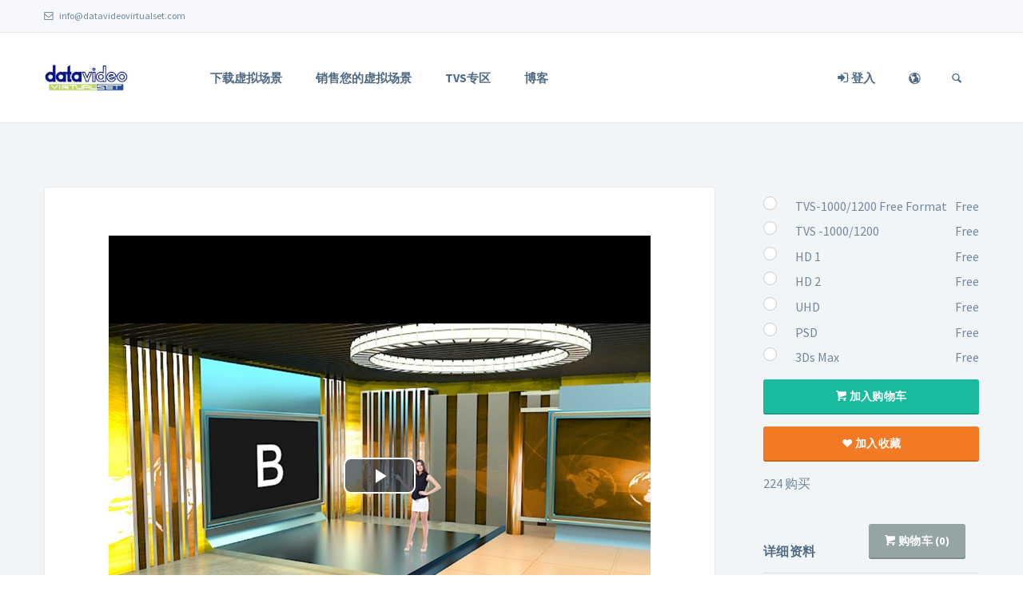

--- FILE ---
content_type: text/html; charset=utf-8
request_url: https://www.datavideovirtualset.com.cn/cn/free-virtual-set/868-warm-colors-virtual-talk-show-set-2
body_size: 10579
content:
<!DOCTYPE html>
<html lang="zh-CN">
<head>
    <meta charset="UTF-8">
    <meta name="viewport" content="width=device-width, initial-scale=1.0, maximum-scale=2.0">

    <title>橙色风格虚拟演播室背景素材 | Datavideo Virtual Set 虚拟背景素材网 | 免费4K，PSD，3DsMax和Maya虚拟背景</title>

    <link rel="shortcut icon" type="image/x-icon" href="/media/images/favicon.ico" />
    <meta name="generator" content="The Time Machine" />
    <meta name="p:domain_verify" content="37ab2a57ffa56674c55a9634e39326fe" />
    <meta property="qc:admins" content="241017365576412137646654746377777" />
    <meta name="p:domain_verify" content="682303d2c060badb32dce7b88064d72c"/>
    <meta name="description" content="" />
    <meta name="keyword" content="专业虚拟背景和绿幕背景。适用于Datavideo TVS，3DsMax，Maya，Adobe Photoshop，4K和UHD摳像机。" />
    <meta property="og:title" content="橙色风格虚拟演播室背景素材 | Datavideo Virtual Set 虚拟背景素材网 | 免费4K，PSD，3DsMax和Maya虚拟背景" />
    <meta property="og:description" content="" />
    <meta property="og:image" content="https://dvs.oss-cn-beijing.aliyuncs.com/product-image/868/2f4510aaaa495f9636ca04d19451ac49.jpg" />
    <meta property="og:image" content="https://dvs.oss-cn-beijing.aliyuncs.com/product-image/868/da54cae96977968a0ccfec0e075e45b2.jpg" />
    <meta property="og:image" content="https://dvs.oss-cn-beijing.aliyuncs.com/product-image/868/00f66bda0e9d44b91220c71a4e27270c.jpg" />
    <meta property="og:image" content="https://dvs.oss-cn-beijing.aliyuncs.com/product-image/868/9475aba34a795c9c4c32ca408e587a4c.jpg" />
    <meta property="og:image" content="https://dvs.oss-cn-beijing.aliyuncs.com/product-image/868/91253c627057c349d77a62c82fa7e6ce.jpg" />

    
    <link rel="stylesheet" href="/media/phoenix/css/bootstrap/awesome-checkbox.min.css?b205a8507625e3edfba24355d8975c5f" />
    <link rel="stylesheet" href="/media/css/sweetalert.css?b205a8507625e3edfba24355d8975c5f" />
    <link rel="stylesheet" href="https://fonts.googleapis.com/css?family=Lato:400,900,300,700?b205a8507625e3edfba24355d8975c5f" />
    <link rel="stylesheet" href="https://fonts.googleapis.com/css?family=Source+Sans+Pro:400,700,400italic,700italic?b205a8507625e3edfba24355d8975c5f" />
    <link rel="stylesheet" href="/media/css/bootstrap.min.css?b205a8507625e3edfba24355d8975c5f" />
    <link rel="stylesheet" href="/media/css/template.css?b205a8507625e3edfba24355d8975c5f" />
    <link rel="stylesheet" href="/media/css/green.css?b205a8507625e3edfba24355d8975c5f" />
    <link rel="stylesheet" href="/media/css/owl.carousel.css?b205a8507625e3edfba24355d8975c5f" />
    <link rel="stylesheet" href="/media/css/owl.transitions.css?b205a8507625e3edfba24355d8975c5f" />
    <link rel="stylesheet" href="/media/css/animate.min.css?b205a8507625e3edfba24355d8975c5f" />
    <link rel="stylesheet" href="/media/fonts/fontello.css?b205a8507625e3edfba24355d8975c5f" />
    <link rel="stylesheet" href="/media/css/video-js.css?b205a8507625e3edfba24355d8975c5f" />
    <link rel="stylesheet" href="/media/css/main.css?b205a8507625e3edfba24355d8975c5f" />
    <link rel="stylesheet" href="/media/css/custom.css?b205a8507625e3edfba24355d8975c5f" />
    <link rel="stylesheet" href="/media/css/home.css?b205a8507625e3edfba24355d8975c5f" />
    <link rel="stylesheet" href="/media/css/owl/owl.carousel.min.css?b205a8507625e3edfba24355d8975c5f" />
    <style>
/* Bootstrap Awesome Checkbox */
.checkbox input[type=checkbox]:checked + label:after {
  font-family: 'Glyphicons Halflings';
  content: "\e013";
}
.checkbox label:after {
  padding-left: 4px;
  padding-top: 2px;
  font-size: 9px;
}
.checkbox input {
  cursor: pointer;
}
.checkbox.single-checkbox {
  margin: 0;
  padding: 0;
  width: 21px;
}
.checkbox.single-checkbox label {
  padding: 0;
}
.checkbox.single-checkbox label::before,
.checkbox.single-checkbox label::after,
.checkbox.single-checkbox input[type=checkbox] {
  margin: 0;
}
.checkbox.single-checkbox label::after {
  padding-left: 2px;
  padding-top: 0;
}
.checkbox.single-checkbox input[type=checkbox] {
  width: 17px;
  height: 17px;
}
    </style>
    
    <script src="/media/phoenix/js/jquery/jquery.min.js?b205a8507625e3edfba24355d8975c5f"></script>
    <script src="/media/js/jquery.easing.1.3.min.js?b205a8507625e3edfba24355d8975c5f"></script>
    <script src="/media/js/bootstrap.min.js?b205a8507625e3edfba24355d8975c5f"></script>
    <script src="/media/js/bootstrap-hover-dropdown.min.js?b205a8507625e3edfba24355d8975c5f"></script>
    <script src="/media/js/owl.carousel.min.js?b205a8507625e3edfba24355d8975c5f"></script>
    <script src="/media/js/skrollr.min.js?b205a8507625e3edfba24355d8975c5f"></script>
    <script src="/media/js/scripts.js?b205a8507625e3edfba24355d8975c5f"></script>
    <script src="/media/js/waypoints.min.js?b205a8507625e3edfba24355d8975c5f"></script>
    <script src="/media/js/waypoints-sticky.min.js?b205a8507625e3edfba24355d8975c5f"></script>
    <script src="/media/js/jquery.isotope.min.js?b205a8507625e3edfba24355d8975c5f"></script>
    <script src="/media/js/jquery.easytabs.min.js?b205a8507625e3edfba24355d8975c5f"></script>
    <script src="/media/js/parallax.min.js?b205a8507625e3edfba24355d8975c5f"></script>
    <script src="/media/js/virtualset-slides.js?b205a8507625e3edfba24355d8975c5f"></script>
    <script src="/media/js/video.js?b205a8507625e3edfba24355d8975c5f"></script>
    <script src="/media/js/home.js?b205a8507625e3edfba24355d8975c5f"></script>
    <script src="/media/js/sweetalert.min.js?b205a8507625e3edfba24355d8975c5f"></script>
    <script src="/media/phoenix/js/phoenix/phoenix.min.js?b205a8507625e3edfba24355d8975c5f"></script>
    <script src="/media/phoenix/js/phoenix/theme/bootstrap.min.js?b205a8507625e3edfba24355d8975c5f"></script>
    <script src="/media/phoenix/js/string/punycode.min.js?b205a8507625e3edfba24355d8975c5f"></script>
    <script src="/media/phoenix/js/phoenix/validation.min.js?b205a8507625e3edfba24355d8975c5f"></script>
    <script src="/media/phoenix/js/core/underscore.string.min.js?b205a8507625e3edfba24355d8975c5f"></script>
    <script src="/media/phoenix/js/phoenix/translator.min.js?b205a8507625e3edfba24355d8975c5f"></script>
    <script src="/media/js/owl.carousel2.min.js?b205a8507625e3edfba24355d8975c5f"></script>
    <script src="/media/js/catalog.js?b205a8507625e3edfba24355d8975c5f"></script>
    <script src="/media/phoenix/js/bootstrap/bootstrap.min.js?b205a8507625e3edfba24355d8975c5f"></script>
    <script>
// Phoenix Core
jQuery(document).ready(function($)
{
	var core = $('#commentform').phoenix({"theme":"bootstrap","uri":{"current":"https:\/\/www.datavideovirtualset.com.cn\/cn\/free-virtual-set\/868-warm-colors-virtual-talk-show-set-2","full":"https:\/\/www.datavideovirtualset.com.cn\/cn\/free-virtual-set\/868-warm-colors-virtual-talk-show-set-2","base":{"full":"https:\/\/www.datavideovirtualset.com.cn\/","host":"https:\/\/www.datavideovirtualset.com.cn","path":"\/"},"route":"cn\/free-virtual-set\/868-warm-colors-virtual-talk-show-set-2","media":{"full":"https:\/\/www.datavideovirtualset.com.cn\/media\/","path":"\/media\/"},"base_route":"free-virtual-set\/868-warm-colors-virtual-talk-show-set-2"}});

	window.Phoenix = window.Phoenix || {};
	window.Phoenix = $.extend(window.Phoenix, core);
});;
// Phoenix Core
jQuery(document).ready(function($)
{
	var core = $('#admin-form').phoenix({"theme":"bootstrap","uri":{"current":"https:\/\/www.datavideovirtualset.com.cn\/cn\/free-virtual-set\/868-warm-colors-virtual-talk-show-set-2","full":"https:\/\/www.datavideovirtualset.com.cn\/cn\/free-virtual-set\/868-warm-colors-virtual-talk-show-set-2","base":{"full":"https:\/\/www.datavideovirtualset.com.cn\/","host":"https:\/\/www.datavideovirtualset.com.cn","path":"\/"},"route":"cn\/free-virtual-set\/868-warm-colors-virtual-talk-show-set-2","media":{"full":"https:\/\/www.datavideovirtualset.com.cn\/media\/","path":"\/media\/"},"base_route":"free-virtual-set\/868-warm-colors-virtual-talk-show-set-2"}});

	window.Phoenix = window.Phoenix || {};
	window.Phoenix = $.extend(window.Phoenix, core);
});;
(function(s) {
	var us = function(underscore)
	{
		underscore.string = underscore.string || s;
	};
	us(window._ || (window._ = {}));
	us(window.underscore || (window.underscore = {}));
})(s);;
Phoenix.Translator.addKey('phoenix.message.validation.required', 'Field: <strong>%s</strong> not allow empty.');
Phoenix.Translator.addKey('phoenix.message.validation.failure', 'Field: <strong>%s</strong> is invalid.');
// Chosen select
jQuery(document).ready(function($)
{
	$('#commentform').validation({"scroll":{"enabled":true,"offset":-100,"duration":1000}});
});;
Phoenix.Translator.addKey('catalog.wishlist.add.success', '已加入收藏');
Phoenix.Translator.addKey('catalog.wishlist.please.choice', '请先选择一种格式');
Phoenix.Translator.addKey('catalog.cart.add.success', '成功');
Phoenix.Translator.addKey('catalog.cart.please.choice', '请选择一种格式');
Phoenix.Translator.addKey('catalog.alert.error', '错误');
DvsCatalog.init({"uri":{"current":"https:\/\/www.datavideovirtualset.com.cn\/cn\/free-virtual-set\/868-warm-colors-virtual-talk-show-set-2","full":"https:\/\/www.datavideovirtualset.com.cn\/cn\/free-virtual-set\/868-warm-colors-virtual-talk-show-set-2","base":{"full":"https:\/\/www.datavideovirtualset.com.cn\/","host":"https:\/\/www.datavideovirtualset.com.cn","path":"\/"},"route":"cn\/free-virtual-set\/868-warm-colors-virtual-talk-show-set-2","media":{"full":"https:\/\/www.datavideovirtualset.com.cn\/media\/","path":"\/media\/"},"base_route":"free-virtual-set\/868-warm-colors-virtual-talk-show-set-2"}});;
// Modal task
jQuery(document).ready(function($)
{
	$('.hasTooltip').tooltip();
});
    </script>
        

    <script type="text/javascript" src="//s7.addthis.com/js/300/addthis_widget.js#pubid=ra-56516e0dfae44b16" async="async"></script>
    <!--[if lt IE 9]>
    <script src="/media/js/html5shiv.js"></script>
    <script src="/media/js/respond.min.js"></script>
    <![endif]-->

            <script>
          var hmt = hmt || [];
          (function () {
            var hm = document.createElement('script');
            hm.src = "https://hm.baidu.com/hm.js?aae3b7ccbf2fc856d3c6582807dc7b26";
            var s = document.getElementsByTagName('script')[0];
            s.parentNode.insertBefore(hm, s);
          })();
        </script>
    
<!-- Facebook Pixel Code -->
    <script>
      !function(f,b,e,v,n,t,s)
      {if(f.fbq)return;n=f.fbq=function(){n.callMethod?
        n.callMethod.apply(n,arguments):n.queue.push(arguments)};
        if(!f._fbq)f._fbq=n;n.push=n;n.loaded=!0;n.version='2.0';
        n.queue=[];t=b.createElement(e);t.async=!0;
        t.src=v;s=b.getElementsByTagName(e)[0];
        s.parentNode.insertBefore(t,s)}(window,document,'script',
        'https://connect.facebook.net/en_US/fbevents.js');
      fbq('init', '4462993393772227');
      fbq('track', 'PageView');
    </script>
    <noscript>
        <img height="1" width="1"
            src="https://www.facebook.com/tr?id=4462993393772227&ev=PageView
&noscript=1"/>
    </noscript>
    <!-- End Facebook Pixel Code -->

    <!-- Pinterest Tag -->
    <script>
      !function(e){if(!window.pintrk){window.pintrk = function () {
        window.pintrk.queue.push(Array.prototype.slice.call(arguments))};var
        n=window.pintrk;n.queue=[],n.version="3.0";var
        t=document.createElement("script");t.async=!0,t.src=e;var
        r=document.getElementsByTagName("script")[0];
        r.parentNode.insertBefore(t,r)}}("https://s.pinimg.com/ct/core.js");
      pintrk('load', '2614153474064', {em: '<user_email_address>'});
      pintrk('page');
    </script>
    <noscript>
        <img height="1" width="1" style="display:none;" alt=""
            src="https://ct.pinterest.com/v3/?event=init&tid=2614153474064&pd[em]=<hashed_email_address>&noscript=1" />
    </noscript>
    <script>
      pintrk('track', 'pagevisit', {
        property: 'Athleta'
      });
    </script>
    <!-- end Pinterest Tag -->
</head>
<body class="catalog-admin-body virtualset-catalog view-product layout-default ">

    <header>
        
        <div class="navbar not-print">

            <div class="navbar-header">

                <div class="container">

                    <ul class="info pull-left">
    <li><a href="mailto:info@datavideovirtualset.com"><i class="icon-mail-1 contact"></i> info@datavideovirtualset.com</a></li>
</ul><!-- /.info -->


<!-- ============================================================= LOGO MOBILE ============================================================= -->

<a class="navbar-brand" href="/cn/"><img src="/media/images/logo.png" class="logo" alt=""></a>

<!-- ============================================================= LOGO MOBILE : END ============================================================= -->

<a class="btn responsive-menu pull-right" data-toggle="collapse" data-target=".navbar-collapse"><i class='icon-menu-1'></i></a>

                </div><!-- /.container -->

            </div><!-- /.navbar-header -->

            <div class="yamm">
                <div class="navbar-collapse collapse">
                    <div class="container">

                        <!-- ============================================================= LOGO ============================================================= -->

                        <a class="navbar-brand" href="/cn/"><img src="/media/images/dvs-logo.jpg" class="logo" alt=""></a>

                        <!-- ============================================================= LOGO : END ============================================================= -->


                        <!-- ============================================================= MAIN NAVIGATION ============================================================= -->

                        <ul class="nav navbar-nav">

    <li>
        <a href="/cn/products" >
            下载虚拟场景        </a>
    </li>
    <li>
        <a href="/cn/page/freelancer" data-anchor-offset="0">销售您的虚拟场景</a>
    </li>
    <li>
        <a href="/cn/tvs-center">TVS专区</a>
    </li>
    <li>
        <a href="/cn/blog" class="scroll-to" data-anchor-offset="0">博客</a>
    </li>

        <li class="dropdown pull-right searchbox">
        <a href="#" class="dropdown-toggle js-search"><i class="icon-search"></i></a>

        <div class="dropdown-menu">
            <form id="search" action="/cn/products" class="navbar-form search" role="search">
                <input type="search" class="form-control" placeholder="Type to Search" name="q"
                    value="">
                <button type="submit" class="btn btn-default btn-submit icon-right-open"></button>
            </form>
        </div><!-- /.dropdown-menu -->
    </li>
    
        <li class="dropdown pull-right">
        <a href="#" class="dropdown-toggle js-activated" style="padding-right: 15px;">
            <i class="icon-globe"></i>
        </a>

        <ul class="dropdown-menu language-menu">

                        <li class="">
                <a href="/cn/language/change/en-GB?return=ZnJlZS12aXJ0dWFsLXNldC84Njgtd2FybS1jb2xvcnMtdmlydHVhbC10YWxrLXNob3ctc2V0LTI%3D">English</a>
            </li>
                        <li class="active">
                <a href="/cn/language/change/zh-CN?return=ZnJlZS12aXJ0dWFsLXNldC84Njgtd2FybS1jb2xvcnMtdmlydHVhbC10YWxrLXNob3ctc2V0LTI%3D">简体中文</a>
            </li>
            
                                </ul><!-- /.dropdown-menu -->
    </li><!-- /.dropdown -->
    
            <li class="pull-right">
            <a href="/cn/login">
                <i class="icon-login-1"></i>
                登入            </a>
        </li>
    
</ul><!-- /.nav -->

                        <!-- ============================================================= MAIN NAVIGATION : END ============================================================= -->

                    </div><!-- /.container -->
                </div><!-- /.navbar-collapse -->
            </div><!-- /.yamm -->
        </div><!-- /.navbar -->
    </header>

    <!-- ============================================================= HEADER : END ============================================================= -->


    <!-- ============================================================= MAIN ============================================================= -->

    
    <main>

        <!-- ============================================================= SECTION – PRODUCT ============================================================= -->

                <section id="main-body">
                            <div class="message-wrap container">
</div>

            
                <style>
        .form-control-feedback {
            right: 22px;
        }
    </style>
    <script>
        // Override validation style for comment
        Phoenix.Theme.showValidateResponse = function (validation, state, $input, help) {
          var $control = $input.parents('.form-group').first();

          Phoenix.Theme.removeValidateResponse($control);

          if (state != validation.STATE_NONE) {
            var icon, color;

            switch (state) {
              case validation.STATE_SUCCESS:
                color = 'success';
                icon = 'ok icon-ok';
                break;

              case validation.STATE_EMPTY:
                color = 'error';
                icon = 'remove icon-cancel-1';
                break;

              case validation.STATE_FAIL:
                color = 'warning';
                icon = 'warning-sign icon-attention';
                break;
            }

            $control.addClass('has-' + color + ' has-feedback');

            var feedback = $('<span class="glyphicon glyphicon-' + icon + ' form-control-feedback" aria-hidden="true"></span>');
            $control.prepend(feedback);

            if (help) {
              var helpElement = $('<small class="help-block">' + help + '</small>');

              var tagName = $input.prop('tagName').toLowerCase();

              if (tagName == 'div') {
                $input.append(helpElement);
              }
              else {
                $input.parent().append(helpElement);
              }
            }
          }
        };

        // Slider
        //輪播控制器
        jQuery(document).ready(function ($) {
          var sync1 = $('#sync1');
          var sync2 = $('#sync2');
          var slidePerPage = 3; //globaly define number of elements per page
          var syncedSecondary = true;

          sync1
            .owlCarousel({
              items: 1,
              slideSpeed: 2000,
              nav: false,
              autoplay: false,
              dots: false,
              loop: true,
              responsiveRefreshRate: 200,
              autoHeight: true
          })

          sync2
            .on("initialized.owl.carousel", function () {
              sync2.find(".owl-item").eq(0).addClass("current");
            })
            .owlCarousel({
              dots: false,
              nav: true,
              smartSpeed: 200,
              slideSpeed: 500,
              items: slidePerPage,
              slideBy: slidePerPage,
              responsiveRefreshRate: 200,
              autoHeight: true
            })
            .on("changed.owl.carousel", syncPosition2);

          function syncPosition(el) {
            var count = el.item.count - 1;
            var current = Math.round(el.item.index - el.item.count / 2 - 0.5);

            if (current < 0) {
              current = count;
            }
            if (current > count) {
              current = 0;
            }

            sync2
              .find(".owl-item")
              .removeClass("current")
              .eq(current)
              .addClass("current");
            var onscreen = sync2.find(".owl-item.active").length - 1;
            var start = sync2.find(".owl-item.active").first().index();
            var end = sync2.find(".owl-item.active").last().index();

            if (current > end) {
              sync2.data("owl.carousel").to(current, 100, true);
            }
            if (current < start) {
              sync2.data("owl.carousel").to(current - onscreen, 100, true);
            }
          }

          function syncPosition2(el) {
            if (syncedSecondary) {
              var number = el.item.index;
              sync1.data("owl.carousel").to(number, 100, true);
            }
          }

          sync2.on("click", ".owl-item", function (e) {
            e.preventDefault();
            var number = $(this).index();
            sync1.data("owl.carousel").to(number, 300, true);
          });

        });
    </script>

    <style>
        #sync1 .item .video-js {
          width: 100%;
        }
        #sync1 .item img {
          display: block;
          width: 100%;
          height: auto;
          padding-left: 70px;
        }
        #sync2 .item {
          padding: 10px 0px;
          margin: 5px;
          text-align: center;
          cursor: pointer;
        }

        #sync2 .item img {
          cursor: pointer;
        }

        .owl-theme .owl-nav [class*='owl-'] {
          transition: all .3s ease;
        }

        #sync2.owl-theme .owl-next, #sync2.owl-theme .owl-prev {
          width: 20px;
          height: 60px;
          margin-top: -40px;
          position: absolute;
          top: 50%;
          background-color: lightgrey;
          opacity: 1;
          font-size: 30px;
          color: white;
        }
        #sync2.owl-theme .owl-next {
          right: -10px;
        }

        #sync2 .video-js {
            max-height: 140px;
        }
        
        .at-svc-lineme {
          display: none!important;
        }
    </style>

    <!-- ============================================================= SECTION – BLOG POST ============================================================= -->

<section id="blog-post" class="light-bg">
    <div class="container inner-top-sm inner-bottom classic-blog">
        <div class="row">
            <div class="col-md-9 inner-right-sm">
                <div class="">
                    <div class="post format-gallery">
                        <div class="post-content">

                            <!-- /.owl-carousel 輪播位置-->
                            <div class="swiper-function">
<!-- .owl-carousel01 -->
<div id="sync1" class="slider owl-carousel owl-theme" style="margin-bottom: 20px;">
            <figure class="item">
            <video class="video-js vjs-default-skin vjs-big-play-centered" controls preload="auto" data-setup="{}" width="800" height="600"
                style="max-width: 100%;"
                poster="https://dvs.oss-cn-beijing.aliyuncs.com/product-image/868/video.jpg">
                <source src="http://dvs.oss-cn-beijing.aliyuncs.com/product/868/warm-colors-virtual-talk-show-set-2.mp4?OSSAccessKeyId=LTAI5t6Vt1ehdLZmEQKX4YNj&amp;Expires=1768681133&amp;Signature=G5Xte3WD%2FUYGyjmJQj3gO%2F06pOQ%3D" type="video/mp4">
                Your browser does not support the video tag.
            </video>
        </figure>
    
            <figure class="item">
            <img class="img-responsive" src="https://dvs.oss-cn-beijing.aliyuncs.com/product-image/868/2f4510aaaa495f9636ca04d19451ac49.jpg" alt="image">
        </figure>
            <figure class="item">
            <img class="img-responsive" src="https://dvs.oss-cn-beijing.aliyuncs.com/product-image/868/da54cae96977968a0ccfec0e075e45b2.jpg" alt="image">
        </figure>
            <figure class="item">
            <img class="img-responsive" src="https://dvs.oss-cn-beijing.aliyuncs.com/product-image/868/00f66bda0e9d44b91220c71a4e27270c.jpg" alt="image">
        </figure>
            <figure class="item">
            <img class="img-responsive" src="https://dvs.oss-cn-beijing.aliyuncs.com/product-image/868/9475aba34a795c9c4c32ca408e587a4c.jpg" alt="image">
        </figure>
            <figure class="item">
            <img class="img-responsive" src="https://dvs.oss-cn-beijing.aliyuncs.com/product-image/868/91253c627057c349d77a62c82fa7e6ce.jpg" alt="image">
        </figure>
    </div>
<!-- /.owl-carousel -->

<!-- .owl-carousel02 -->
<div id="sync2" class="navigation-thumbs owl-carousel owl-theme">
            <figure class="item">
            <video class="video-js vjs-default-skin vjs-big-play-centered" controls preload="auto" data-setup="{}" width="800" height="600"
                style="max-width: 100%;"
                poster="https://dvs.oss-cn-beijing.aliyuncs.com/product-image/868/video.jpg">
                <source src="http://dvs.oss-cn-beijing.aliyuncs.com/product/868/warm-colors-virtual-talk-show-set-2.mp4?OSSAccessKeyId=LTAI5t6Vt1ehdLZmEQKX4YNj&amp;Expires=1768681133&amp;Signature=G5Xte3WD%2FUYGyjmJQj3gO%2F06pOQ%3D" type="video/mp4">
                Your browser does not support the video tag.
            </video>
        </figure>
    
            <figure class="item">
            <img class="img-responsive" src="https://dvs.oss-cn-beijing.aliyuncs.com/product-image/868/2f4510aaaa495f9636ca04d19451ac49.jpg" alt="image">
        </figure>
            <figure class="item">
            <img class="img-responsive" src="https://dvs.oss-cn-beijing.aliyuncs.com/product-image/868/da54cae96977968a0ccfec0e075e45b2.jpg" alt="image">
        </figure>
            <figure class="item">
            <img class="img-responsive" src="https://dvs.oss-cn-beijing.aliyuncs.com/product-image/868/00f66bda0e9d44b91220c71a4e27270c.jpg" alt="image">
        </figure>
            <figure class="item">
            <img class="img-responsive" src="https://dvs.oss-cn-beijing.aliyuncs.com/product-image/868/9475aba34a795c9c4c32ca408e587a4c.jpg" alt="image">
        </figure>
            <figure class="item">
            <img class="img-responsive" src="https://dvs.oss-cn-beijing.aliyuncs.com/product-image/868/91253c627057c349d77a62c82fa7e6ce.jpg" alt="image">
        </figure>
    </div>
<!-- /.owl-carousel02 -->
</div>




                            <p class="author"><a href="#" title="Post author" data-rel="tooltip" data-placement="left">Amber Jones</a></p>

                            <h1 class="post-title">
                                橙色风格虚拟演播室背景素材
                            </h1>

                            <ul class="meta">
                                <li class="categories"><a href="/cn/category/free-virtual-set">免费场景</a></li>
                                <li class="comments"><a href="#comments">0 个评论</a></li>
                                <li class=""><i class="icon-star"></i><a href="#comments">0</a></li>
                            </ul><!-- /.meta -->

                                                        <div class="translate clearfix" style="margin-bottom: 20px;">
                                                                <script>
                                    $('#baidu_translate_element').click(function() {
                                        var $span = $('.product-desc p span');

                                        if ($span.length == 0)
                                        {
                                            $span = $('.product-desc');
                                        }

                                        $span.each(function(index) {
                                            var element = $(this);
                                            $.ajax({
                                                    method: "POST",
                                                    url: "/cn/translate",
                                                    data: { translate: element.text() }
                                                })
                                                .done(function( json ) {
                                                    if(json.success)
                                                    {
                                                        element.text(json.message);
                                                    }
                                                    else
                                                    {
                                                        alert(json.message);
                                                    }
                                                });
                                        });
                                    });
                                </script>
                            </div>
                            
                            <div class="product-desc">
                                <p style="margin-bottom: 20px; caret-color: rgb(115, 135, 156); color: rgb(115, 135, 156); font-family: " source="" sans="" pro",="" "microsoft="" jhenghei",="" yahei",="" sans-serif;="" font-size:="" 18px;"=""><span style="margin-bottom: 0px; background-color: yellow;">免费虚拟场景下载</span></p><p><br /></p><p>该虚拟场景的主要颜色是橙色和黄色。用了电子墙壁和圆光装饰。可以用于金融新闻等相关谈话节目。</p><p><br /></p><p>支持的格式：</p><p><br /></p><p>1. TVS-1000/1200 Free Formats (6 angels only)</p><p>2. TVS -1000/1200- 2880x1620<br /></p><p>3. HD 1 - 1280x720(.png)<br /></p><p>4. HD 2 - 1920x1080(.png)<br /></p><p>5. UHD - 4096x2160(.png)<br /></p><p>6. PSD - 4096x2160(.psd)<br /></p><p>7. 3Ds Max (.max) Render by V-Ray.<br /></p><p><br /></p><p>此虚拟背景可以选择14种不同的角度</p><p>有关TVS-1000A和TVS-1200A虚拟演播室系统的更多信息，请访问：<a href="https://www.datavideo.cn/products/virtual-studio" target="_blank">datavideo洋铭TVS系列虚拟演播室</a></p><p>#electronic #electric #international #finance #news #politic #talkshow #tv program #programs #studio #virtual #virtualset</p>
                            </div>

                        </div><!-- /.post-content -->

                    </div><!-- /.post -->

                    <div class="post-author">
                        <figure>

                            <div class="author-image icon-overlay icn-link">
                                                                    <a href="/cn/freelancer/385"><img src="https://datavideo-virtualset.s3.amazonaws.com/user/385/avatar.jpg" alt="Avatar"></a>
                                                            </div>

                            <figcaption class="author-details">
                                <h3><span class="text-muted">作者：</span> datavideovirtualset</h3>
                                <p>
                                    
                                </p>
                                <ul class="meta">
                                    <li class="author-posts"><a href="/cn/freelancer/385">See my products</a></li>

                                                                            <li class="icon-mail-1"><a href="mailto:marketing@datavideo.com.tw">marketing@datavideo.com.tw</a></li>
                                    
                                                                    </ul>
                            </figcaption>

                        </figure>
                    </div><!-- /.post-author -->

                    
                                                                                                                                                                                                        
                                                                                                                                                                                                        
                                                                                                                                                                                                        
                    
                    
                    <div id="comments">
                                                <h2>无评论</h2>
                                            </div><!-- /#comments -->

                    <div class="comment-form-wrapper">

                                                <a href="/cn/login?return=aHR0cHM6Ly93d3cuZGF0YXZpZGVvdmlydHVhbHNldC5jb20uY24vY24vZnJlZS12aXJ0dWFsLXNldC84Njgtd2FybS1jb2xvcnMtdmlydHVhbC10YWxrLXNob3ctc2V0LTIjY29tbWVudHM%3D" class="btn btn-success">
                            <i class="icon-signin"></i>
                            登入后发表评论                        </a>
                        
                    </div><!-- /.comment-form-wrapper -->

                </div><!-- /.sidemeta -->
            </div><!-- /.col -->

            <aside class="col-md-3">

                <div class="sidebox widget">
    <div class="format-list">
                    <div class="radio radio-primary hasTooltip" data-placement="right" title="Size：2880x1620
">
                <input class="format-radio" style="margin-left: -20px;height: 27px;cursor: pointer;" type="radio" name="format" id="format-tvs-1000-1200-free-format" value="8763" />
                <label class="format-radio-label" for="format-tvs-1000-1200-free-format" style="width: 100%;">
                    TVS-1000/1200 Free Format
                                            <span class="pull-right">Free</span>
                                    </label>
            </div>
                    <div class="radio radio-primary hasTooltip" data-placement="right" title="Size：2880x1620
">
                <input class="format-radio" style="margin-left: -20px;height: 27px;cursor: pointer;" type="radio" name="format" id="format-tvs-1000-1200" value="8764" />
                <label class="format-radio-label" for="format-tvs-1000-1200" style="width: 100%;">
                    TVS -1000/1200
                                            <span class="pull-right">Free</span>
                                    </label>
            </div>
                    <div class="radio radio-primary hasTooltip" data-placement="right" title="Size：1280x720
">
                <input class="format-radio" style="margin-left: -20px;height: 27px;cursor: pointer;" type="radio" name="format" id="format-hd-1" value="8765" />
                <label class="format-radio-label" for="format-hd-1" style="width: 100%;">
                    HD 1
                                            <span class="pull-right">Free</span>
                                    </label>
            </div>
                    <div class="radio radio-primary hasTooltip" data-placement="right" title="Size：1920x1080
">
                <input class="format-radio" style="margin-left: -20px;height: 27px;cursor: pointer;" type="radio" name="format" id="format-hd-2" value="8766" />
                <label class="format-radio-label" for="format-hd-2" style="width: 100%;">
                    HD 2
                                            <span class="pull-right">Free</span>
                                    </label>
            </div>
                    <div class="radio radio-primary hasTooltip" data-placement="right" title="Size：4096x2160
">
                <input class="format-radio" style="margin-left: -20px;height: 27px;cursor: pointer;" type="radio" name="format" id="format-uhd" value="8767" />
                <label class="format-radio-label" for="format-uhd" style="width: 100%;">
                    UHD
                                            <span class="pull-right">Free</span>
                                    </label>
            </div>
                    <div class="radio radio-primary hasTooltip" data-placement="right" title="Size：4096x2160
">
                <input class="format-radio" style="margin-left: -20px;height: 27px;cursor: pointer;" type="radio" name="format" id="format-psd" value="8768" />
                <label class="format-radio-label" for="format-psd" style="width: 100%;">
                    PSD
                                            <span class="pull-right">Free</span>
                                    </label>
            </div>
                    <div class="radio radio-primary" data-placement="right" title="
">
                <input class="format-radio" style="margin-left: -20px;height: 27px;cursor: pointer;" type="radio" name="format" id="format-3ds-max" value="8769" />
                <label class="format-radio-label" for="format-3ds-max" style="width: 100%;">
                    3Ds Max
                                            <span class="pull-right">Free</span>
                                    </label>
            </div>
            </div><!-- /.circled -->

    <div class="buy-toolbar">
        <button class="btn btn-success btn-green btn-block" onclick="DvsCatalog.addToCart(this)">
            <i class="icon-basket"></i>
            加入购物车        </button>
                <a class="btn btn-success btn-orange btn-block" href="/cn/login?return=aHR0cHM6Ly93d3cuZGF0YXZpZGVvdmlydHVhbHNldC5jb20uY24vY24vZnJlZS12aXJ0dWFsLXNldC84Njgtd2FybS1jb2xvcnMtdmlydHVhbC10YWxrLXNob3ctc2V0LTI%3D">
            <i class="icon-heart"></i>
            加入收藏        </a>
        
                <div class="bdsharebuttonbox"><a href="#" class="bds_more" data-cmd="more"></a><a href="#" class="bds_weixin" data-cmd="weixin" title="分享到微信"></a><a href="#" class="bds_sqq" data-cmd="sqq" title="分享到QQ好友"></a><a href="#" class="bds_qzone" data-cmd="qzone" title="分享到QQ空间"></a><a href="#" class="bds_tsina" data-cmd="tsina" title="分享到新浪微博"></a><a href="#" class="bds_tieba" data-cmd="tieba" title="分享到百度贴吧"></a><a href="#" class="bds_renren" data-cmd="renren" title="分享到人人网"></a></div>
        <script>window._bd_share_config={"common":{"bdSnsKey":{},"bdText":"","bdMini":"2","bdMiniList":false,"bdPic":"","bdStyle":"1","bdSize":"24"},"share":{}};with(document)0[(getElementsByTagName('head')[0]||body).appendChild(createElement('script')).src='http://bdimg.share.baidu.com/static/api/js/share.js?v=89860593.js?cdnversion='+~(-new Date()/36e5)];</script>
        
        <p>
            224 购买        </p>
    </div>
</div><!-- /.widget -->

<div class="sidebox widget">
    <h4>详细资料</h4>

    <table class="table table-striped">
        <tr>
            <td>评分</td>
            <td>
                <i class="icon-star-empty"></i>
                <i class="icon-star-empty"></i>
                <i class="icon-star-empty"></i>
                <i class="icon-star-empty"></i>
                <i class="icon-star-empty"></i>
                </td>
        </tr>
        <tr>
            <td>授权</td>
            <td>Standard License</td>
        </tr>
        <tr>
            <td>分类</td>
            <td>
                <a href="/cn/category/free-virtual-set">
                    免费场景
                </a>
            </td>
        </tr>
        <tr>
            <td>释出</td>
            <td>
                2017/11/16
            </td>
        </tr>
        <tr>
            <td>更新</td>
            <td>2020/11/17</td>
        </tr>
        <tr>
            <td>ID</td>
            <td>868</td>
        </tr>
    </table>
</div><!-- /.widget -->

<div class="sidebox widget">
    <h4>标签</h4>

    <div class="tag-container clearfix">
                    <a href="/cn/tag/tvs-virtual-set" class="tag-item">
            <span class="green-bg">
            TVS场景
            </span>
            </a>
                    <a href="/cn/tag/other" class="tag-item">
            <span class="green-bg">
            其他
            </span>
            </a>
                    <a href="/cn/tag/news" class="tag-item">
            <span class="green-bg">
            新闻
            </span>
            </a>
                    <a href="/cn/tag/tvs-free-format" class="tag-item">
            <span class="green-bg">
            TVS 免费场景
            </span>
            </a>
                    <a href="/cn/tag/interview-show" class="tag-item">
            <span class="green-bg">
            谈话节目
            </span>
            </a>
            </div>
</div>

<div class="sidebox widget">
    <h4>相似产品</h4>

            <div class="similar-products">
            <div class="similar-product-item outer-bottom-xs">
            <a href="https://www.datavideovirtualset.com.cn/cn/education/219-ecology-talk-show-virtual-set">
                <figure>
                    <img src="http://dvs.oss-cn-beijing.aliyuncs.com/product-image/219/1.png" alt="Product">

                    <figcaption class="bordered no-top-border">
                        <div class="info">
                            <h4>脱口秀主题虚拟背景</h4>
                                                    </div><!-- /.info -->
                    </figcaption>
                </figure>
            </a>
        </div>
            <div class="similar-product-item outer-bottom-xs">
            <a href="https://www.datavideovirtualset.com.cn/cn/entertainment/466-delicious-food-corner-virtual-set">
                <figure>
                    <img src="https://dvs.oss-cn-beijing.aliyuncs.com/product-image/466/bfed01283ba69de1ae0f87c5b3ef9f27.jpg" alt="Product">

                    <figcaption class="bordered no-top-border">
                        <div class="info">
                            <h4>食物主题风格虚拟背景场景素材</h4>
                                                    </div><!-- /.info -->
                    </figcaption>
                </figure>
            </a>
        </div>
            <div class="similar-product-item outer-bottom-xs">
            <a href="https://www.datavideovirtualset.com.cn/cn/news/697-brilliant-design-tv-wall-virtual-news-set">
                <figure>
                    <img src="https://dvs.oss-cn-beijing.aliyuncs.com/product-image/697/fcc00353ff4b0d8994a6a073809d9863.jpg" alt="Product">

                    <figcaption class="bordered no-top-border">
                        <div class="info">
                            <h4>辉煌经典虚拟演播室背景素材</h4>
                                                    </div><!-- /.info -->
                    </figcaption>
                </figure>
            </a>
        </div>
    </div>

    </div>

            </aside>

        </div><!-- /.row -->
    </div><!-- /.container -->
</section>

<!-- ============================================================= SECTION – BLOG POST : END ============================================================= -->
        </section>
        
    </main>

    <!-- ============================================================= MAIN : END ============================================================= -->

    
    <!-- ============================================================= FOOTER ============================================================= -->

    <footer class="dark-bg not-print">
        <div class="container inner">
            <div class="row">

                <div class="col-md-4 col-sm-6 inner">
                    <h4>关于我们</h4>
                    <a href="#top" class="scroll-to">
                                                                        </a>
                    <p>datavideo virtualset 上海洋铭信息科技有限公司虚拟背景素材网提供高质量的虚拟背景素材给电视台的制作人或有相关需求的人。<BR> <BR> 同时datavideo virtualset 虚拟背景素材网也一个创新的交流平台，您可以成为设计师，分享您制作开放的虚拟背景给全球的观众。 </p>
                    <a href="/cn/page/about_us" class="txt-btn scroll-to">
                        更多关于我们                    </a>
                                            <p style="margin-top: 10px;">公司地址：上海市江场路1228弄10号601室<br/>公司电话：021-56036599</p>
                                    </div><!-- /.col -->

                <div class="col-md-4 col-sm-6 inner">
                    <h4>资源</h4>
                    <ul class="contacts">
                                                <li>
                            <a href="/cn/blog">
                                <i class="icon-right-1"></i>
                                博客                            </a>
                        </li>
                                                                        <li>
                            <a href="/cn/page/freelancer">
                                <i class="icon-right-1"></i>
                                成为我们的设计师                            </a>
                        </li>
                                                <li>
                            <a href="/cn/tvs-center">
                                <i class="icon-right-1"></i>
                                什么是TVS？                            </a>
                        </li>
                                                <li>
                            <a href="/cn/page/faq_membership">
                                <i class="icon-right-1"></i>
                                常见问题解答                            </a>
                        </li>
                                                <li>
                            <a href="/cn/contact">
                                <i class="icon-right-1"></i>
                                联系我们                            </a>
                        </li>


                                                                                                                                                                        

                    </ul><!-- /.contacts -->
                </div><!-- /.col -->

                <div class="col-md-4 col-sm-6 inner">
                    <h4>订阅</h4>
                    <p>
                        订阅将获得最新的虚拟背景信息                    </p>
                    <form id="newsletter" class="form-inline newsletter" role="form" method="post" action="/cn/newsletter/subscription">
                        <label class="sr-only" for="exampleInputEmail">Email address</label>
                        <input type="email" class="form-control" name="email" id="exampleInputEmail" placeholder="请输入您的电子邮件地址">
                        <button type="submit" class="btn btn-default btn-submit">
                            ​​订阅                        </button>
                    </form>
                </div><!-- /.col -->

            </div><!-- /.row -->
        </div><!-- .container -->

        <div class="footer-bottom">
            <div class="container inner">
                <p class="pull-left">© 2026 Datavideo. All rights reserved.
                                            <a href="https://beian.miit.gov.cn/" target="_blank" style="border-bottom: none;">
                            <span style="font-size: 0.7em; margin-left: 10px;" class="text-nowrap">
                                沪ICP备18006744号-2
                            </span>
                        </a>
                                    </p>
                <ul class="footer-menu pull-right">
                    <li>
                        <a href="/cn/" class="scroll-to">
                            首页                        </a>
                    </li>
                    <li>
                        <a href="/cn/page/privacy" class="scroll-to">
                            隐私政策                        </a>
                    </li>
                                        <li>
                        <a href="/cn/page/terms" class="scroll-to">
                            服务条款                        </a>
                    </li>
                </ul><!-- .footer-menu -->
            </div><!-- .container -->
        </div><!-- .footer-bottom -->
    </footer>

    <!-- ============================================================= FOOTER : END ============================================================= -->
            <a id="cart-button" class="btn btn-gray not-print" href="/cn/cart" style="position: fixed; z-index: 1001; display: block;">
            <i class="icon-basket not-print"></i> ​​购物车 (<span id="cart-button-number">0</span>)
        </a>
    
    <!-- Global site tag (gtag.js) - Google Analytics -->
    <script async src="https://www.googletagmanager.com/gtag/js?id=UA-73263166-1"></script>
    <script>
      window.dataLayer = window.dataLayer || [];
      function gtag(){dataLayer.push(arguments);}
      gtag('js', new Date());

      gtag('config', 'UA-73263166-1');
    </script>

</body>
</html>


--- FILE ---
content_type: text/css
request_url: https://www.datavideovirtualset.com.cn/media/css/custom.css?b205a8507625e3edfba24355d8975c5f
body_size: 376
content:

/* 1201 Update */
@media(max-width:480px){
	#hero .lyra-mainheader h1 {
		text-shadow: 2px 2px #aaa;
		font-size: 44px!important;
	}
	#hero .lyra-mainheader p {
		text-shadow : 1px 1px #ccc;
		font-size   : 28px!important;
	}

}


/* 1222 Update */
.item figure img {
    background-position: center center;
}

/* 0414 Update*/
.lyra-mainheader {
	position: absolute;
	top: 30%;
	margin-top: -50px;
	text-align: center;
	padding: 5px;
	width: 100%;
	left: 0;
	font-size: 50px;
}
#hero .lyra-mainheader h1 {
	text-shadow: 2px 2px #aaa;
	font-size: 54px;
}
#hero .lyra-mainheader p {
	text-shadow : 1px 1px #ccc;
	font-size   : 40px;
}
.banner-arrow {
	display: none !important;
}

.footer-bottom {
	position: relative;
	z-index: 100;
}
#cart-button {
	z-index: 50 !important;
}

--- FILE ---
content_type: text/css
request_url: https://www.datavideovirtualset.com.cn/media/css/home.css?b205a8507625e3edfba24355d8975c5f
body_size: 291
content:
.homepage-hero-module {
	border-right: none;
	border-left: none;
	position: relative;
}
.no-video .video-container video,
.touch .video-container video {
	display: none;
}
.no-video .video-container .poster,
.touch .video-container .poster {
	display: block !important;
}
.video-container {
	position: relative;
	bottom: 0;
	left: 0;
	height: 100%;
	width: 100%;
	overflow: hidden;
	background: #000;
}
.video-container .poster img {
	width: 100%;
	bottom: 0;
	position: absolute;
}
.video-container .filter {
	z-index: 100;
	position: absolute;
	background: rgba(0, 0, 0, 0.4);
	width: 100%;
}
.video-container video {
	position: absolute;
	z-index: 0;
	top: 0;
}
.video-container video.fillWidth {
	width: 100%;
}


--- FILE ---
content_type: application/javascript
request_url: https://www.datavideovirtualset.com.cn/media/phoenix/js/phoenix/theme/bootstrap.min.js?b205a8507625e3edfba24355d8975c5f
body_size: 990
content:
var Phoenix;(function(Phoenix,$){"use strict";Phoenix.Theme={showValidateResponse:function(validation,state,$input,help){var $control=$input.parents('.form-group').first();this.removeValidateResponse($control);if(state!=validation.STATE_NONE){var icon,color;switch(state){case validation.STATE_SUCCESS:color='success';icon='ok fa fa-check';break;case validation.STATE_EMPTY:color='error';icon='remove fa fa-remove';break;case validation.STATE_FAIL:color='warning';icon='warning-sign fa fa-warning';break};this.addValidateResponse($control,$input,icon,color,help)}},addValidateResponse:function($control,$input,icon,color,help){$control.addClass('has-'+color+' has-feedback');var feedback=$('<span class="glyphicon glyphicon-'+icon+' form-control-feedback" aria-hidden="true"></span>');$control.prepend(feedback);if(help){var helpElement=$('<small class="help-block">'+help+'</small>'),tagName=$input.prop('tagName').toLowerCase();if(tagName=='div'){$input.append(helpElement)}else $input.parent().append(helpElement)}},removeValidateResponse:function($element){$element.find('.form-control-feedback').remove();$element.removeClass('has-error').removeClass('has-success').removeClass('has-warning').removeClass('has-feedback')},renderMessage:function(messageContainer,msg,type){type=type||'info';var message=messageContainer.find('div.alert.alert-'+type),i;if(!message.length){message=$('<div class="alert alert-'+type+'"><button type="button" class="close" data-dismiss="alert" aria-label="Close"></div>');messageContainer.append(message)};if(typeof msg=='string')msg=[msg];for(i in msg)message.append('<p>'+msg[i]+'</p>')},removeMessages:function(messageContainer){var messages=messageContainer.children();messages.each(function(){this.remove()})},toggleFilter:function(container,button){var showClass=button.attr('data-class-show')||'btn-primary',hideClass=button.attr('data-class-hide')||'btn-default',icon=button.find('span.filter-button-icon'),iconShowClass=icon.attr('data-class-show')||'glyphicon-menu-up fa fa-angle-up',iconHideClass=icon.attr('data-class-hide')||'glyphicon-menu-down fa fa-angle-down';if(container.hasClass('shown')){button.removeClass(showClass).addClass(hideClass);container.hide('fast');container.removeClass('shown');icon.removeClass(iconShowClass).addClass(iconHideClass)}else{button.removeClass(hideClass).addClass(showClass);container.show('fast');container.addClass('shown');icon.removeClass(iconHideClass).addClass(iconShowClass)}}}})(Phoenix||(Phoenix={}),jQuery)

--- FILE ---
content_type: application/javascript
request_url: https://www.datavideovirtualset.com.cn/media/phoenix/js/string/punycode.min.js?b205a8507625e3edfba24355d8975c5f
body_size: 1923
content:
(function(root){var freeExports=typeof exports=='object'&&exports&&!exports.nodeType&&exports,freeModule=typeof module=='object'&&module&&!module.nodeType&&module,freeGlobal=typeof global=='object'&&global;if(freeGlobal.global===freeGlobal||freeGlobal.window===freeGlobal||freeGlobal.self===freeGlobal)root=freeGlobal;var punycode,maxInt=2147483647,base=36,tMin=1,tMax=26,skew=38,damp=700,initialBias=72,initialN=128,delimiter='-',regexPunycode=/^xn--/,regexNonASCII=/[^\x20-\x7E]/,regexSeparators=/[\x2E\u3002\uFF0E\uFF61]/g,errors={overflow:'Overflow: input needs wider integers to process','not-basic':'Illegal input >= 0x80 (not a basic code point)','invalid-input':'Invalid input'},baseMinusTMin=base-tMin,floor=Math.floor,stringFromCharCode=String.fromCharCode,key;function error(type){throw RangeError(errors[type])};function map(array,fn){var length=array.length,result=[];while(length--)result[length]=fn(array[length]);return result};function mapDomain(string,fn){var parts=string.split('@'),result='';if(parts.length>1){result=parts[0]+'@';string=parts[1]};string=string.replace(regexSeparators,'\x2E');var labels=string.split('.'),encoded=map(labels,fn).join('.');return result+encoded};function ucs2decode(string){var output=[],counter=0,length=string.length,value,extra;while(counter<length){value=string.charCodeAt(counter++);if(value>=0xD800&&value<=0xDBFF&&counter<length){extra=string.charCodeAt(counter++);if((extra&0xFC00)==0xDC00){output.push(((value&0x3FF)<<10)+(extra&0x3FF)+0x10000)}else{output.push(value);counter--}}else output.push(value)};return output};function ucs2encode(array){return map(array,function(value){var output='';if(value>0xFFFF){value-=0x10000;output+=stringFromCharCode(value>>>10&0x3FF|0xD800);value=0xDC00|value&0x3FF};output+=stringFromCharCode(value);return output}).join('')};function basicToDigit(codePoint){if(codePoint-48<10)return codePoint-22;if(codePoint-65<26)return codePoint-65;if(codePoint-97<26)return codePoint-97;return base};function digitToBasic(digit,flag){return digit+22+75*(digit<26)-((flag!=0)<<5)};function adapt(delta,numPoints,firstTime){var k=0;delta=firstTime?floor(delta/damp):delta>>1;delta+=floor(delta/numPoints);for(;delta>baseMinusTMin*tMax>>1;k+=base)delta=floor(delta/baseMinusTMin);return floor(k+(baseMinusTMin+1)*delta/(delta+skew))};function decode(input){var output=[],inputLength=input.length,out,i=0,n=initialN,bias=initialBias,basic,j,index,oldi,w,k,digit,t,baseMinusT;basic=input.lastIndexOf(delimiter);if(basic<0)basic=0;for(j=0;j<basic;++j){if(input.charCodeAt(j)>=0x80)error('not-basic');output.push(input.charCodeAt(j))};for(index=basic>0?basic+1:0;index<inputLength;){for(oldi=i,w=1,k=base;;k+=base){if(index>=inputLength)error('invalid-input');digit=basicToDigit(input.charCodeAt(index++));if(digit>=base||digit>floor((maxInt-i)/w))error('overflow');i+=digit*w;t=k<=bias?tMin:(k>=bias+tMax?tMax:k-bias);if(digit<t)break;baseMinusT=base-t;if(w>floor(maxInt/baseMinusT))error('overflow');w*=baseMinusT};out=output.length+1;bias=adapt(i-oldi,out,oldi==0);if(floor(i/out)>maxInt-n)error('overflow');n+=floor(i/out);i%=out;output.splice(i++,0,n)};return ucs2encode(output)};function encode(input){var n,delta,handledCPCount,basicLength,bias,j,m,q,k,t,currentValue,output=[],inputLength,handledCPCountPlusOne,baseMinusT,qMinusT;input=ucs2decode(input);inputLength=input.length;n=initialN;delta=0;bias=initialBias;for(j=0;j<inputLength;++j){currentValue=input[j];if(currentValue<0x80)output.push(stringFromCharCode(currentValue))};handledCPCount=basicLength=output.length;if(basicLength)output.push(delimiter);while(handledCPCount<inputLength){for(m=maxInt,j=0;j<inputLength;++j){currentValue=input[j];if(currentValue>=n&&currentValue<m)m=currentValue};handledCPCountPlusOne=handledCPCount+1;if(m-n>floor((maxInt-delta)/handledCPCountPlusOne))error('overflow');delta+=(m-n)*handledCPCountPlusOne;n=m;for(j=0;j<inputLength;++j){currentValue=input[j];if(currentValue<n&&++delta>maxInt)error('overflow');if(currentValue==n){for(q=delta,k=base;;k+=base){t=k<=bias?tMin:(k>=bias+tMax?tMax:k-bias);if(q<t)break;qMinusT=q-t;baseMinusT=base-t;output.push(stringFromCharCode(digitToBasic(t+qMinusT%baseMinusT,0)));q=floor(qMinusT/baseMinusT)};output.push(stringFromCharCode(digitToBasic(q,0)));bias=adapt(delta,handledCPCountPlusOne,handledCPCount==basicLength);delta=0;++handledCPCount}};++delta;++n};return output.join('')};function toUnicode(input){return mapDomain(input,function(string){return regexPunycode.test(string)?decode(string.slice(4).toLowerCase()):string})};function toASCII(input){return mapDomain(input,function(string){return regexNonASCII.test(string)?'xn--'+encode(string):string})};punycode={version:'1.3.2',ucs2:{decode:ucs2decode,encode:ucs2encode},decode:decode,encode:encode,toASCII:toASCII,toUnicode:toUnicode};if(typeof define=='function'&&typeof define.amd=='object'&&define.amd){define('punycode',function(){return punycode})}else if(freeExports&&freeModule){if(module.exports==freeExports){freeModule.exports=punycode}else for(key in punycode)punycode.hasOwnProperty(key)&&(freeExports[key]=punycode[key])}else root.punycode=punycode}(this))

--- FILE ---
content_type: application/javascript
request_url: https://www.datavideovirtualset.com.cn/media/js/virtualset-slides.js?b205a8507625e3edfba24355d8975c5f
body_size: 1440
content:
/**
 * Part of virtualset project.
 *
 * @copyright  Copyright (C) 2015 {ORGANIZATION}. All rights reserved.
 * @license    GNU General Public License version 2 or later.
 */

$(document).ready(function () {
	var dragging = true;
	var owlElementID = ".owl-main";

	function fadeInReset() {
		if (!dragging) {
			$(owlElementID + " .caption .fadeIn-1, " + owlElementID + " .caption .fadeIn-2, " + owlElementID + " .caption .fadeIn-3").stop().delay(800).animate({ opacity: 0 }, { duration: 400, easing: "easeInCubic" });
		}
		else {
			$(owlElementID + " .caption .fadeIn-1, " + owlElementID + " .caption .fadeIn-2, " + owlElementID + " .caption .fadeIn-3").css({ opacity: 0 });
		}
	}

	function fadeInDownReset() {
		if (!dragging) {
			$(owlElementID + " .caption .fadeInDown-1, " + owlElementID + " .caption .fadeInDown-2, " + owlElementID + " .caption .fadeInDown-3").stop().delay(800).animate({ opacity: 0, top: "-15px" }, { duration: 400, easing: "easeInCubic" });
		}
		else {
			$(owlElementID + " .caption .fadeInDown-1, " + owlElementID + " .caption .fadeInDown-2, " + owlElementID + " .caption .fadeInDown-3").css({ opacity: 0, top: "-15px" });
		}
	}

	function fadeInUpReset() {
		if (!dragging) {
			$(owlElementID + " .caption .fadeInUp-1, " + owlElementID + " .caption .fadeInUp-2, " + owlElementID + " .caption .fadeInUp-3").stop().delay(800).animate({ opacity: 0, top: "15px" }, { duration: 400, easing: "easeInCubic" });
		}
		else {
			$(owlElementID + " .caption .fadeInUp-1, " + owlElementID + " .caption .fadeInUp-2, " + owlElementID + " .caption .fadeInUp-3").css({ opacity: 0, top: "15px" });
		}
	}

	function fadeInLeftReset() {
		if (!dragging) {
			$(owlElementID + " .caption .fadeInLeft-1, " + owlElementID + " .caption .fadeInLeft-2, " + owlElementID + " .caption .fadeInLeft-3").stop().delay(800).animate({ opacity: 0, left: "15px" }, { duration: 400, easing: "easeInCubic" });
		}
		else {
			$(owlElementID + " .caption .fadeInLeft-1, " + owlElementID + " .caption .fadeInLeft-2, " + owlElementID + " .caption .fadeInLeft-3").css({ opacity: 0, left: "15px" });
		}
	}

	function fadeInRightReset() {
		if (!dragging) {
			$(owlElementID + " .caption .fadeInRight-1, " + owlElementID + " .caption .fadeInRight-2, " + owlElementID + " .caption .fadeInRight-3").stop().delay(800).animate({ opacity: 0, left: "-15px" }, { duration: 400, easing: "easeInCubic" });
		}
		else {
			$(owlElementID + " .caption .fadeInRight-1, " + owlElementID + " .caption .fadeInRight-2, " + owlElementID + " .caption .fadeInRight-3").css({ opacity: 0, left: "-15px" });
		}
	}

	function fadeIn() {
		$(owlElementID + " .active .caption .fadeIn-1").stop().delay(500).animate({ opacity: 1 }, { duration: 800, easing: "easeOutCubic" });
		$(owlElementID + " .active .caption .fadeIn-2").stop().delay(700).animate({ opacity: 1 }, { duration: 800, easing: "easeOutCubic" });
		$(owlElementID + " .active .caption .fadeIn-3").stop().delay(1000).animate({ opacity: 1 }, { duration: 800, easing: "easeOutCubic" });
	}

	function fadeInDown() {
		$(owlElementID + " .active .caption .fadeInDown-1").stop().delay(500).animate({ opacity: 1, top: "0" }, { duration: 800, easing: "easeOutCubic" });
		$(owlElementID + " .active .caption .fadeInDown-2").stop().delay(700).animate({ opacity: 1, top: "0" }, { duration: 800, easing: "easeOutCubic" });
		$(owlElementID + " .active .caption .fadeInDown-3").stop().delay(1000).animate({ opacity: 1, top: "0" }, { duration: 800, easing: "easeOutCubic" });
	}

	function fadeInUp() {
		$(owlElementID + " .active .caption .fadeInUp-1").stop().delay(500).animate({ opacity: 1, top: "0" }, { duration: 800, easing: "easeOutCubic" });
		$(owlElementID + " .active .caption .fadeInUp-2").stop().delay(700).animate({ opacity: 1, top: "0" }, { duration: 800, easing: "easeOutCubic" });
		$(owlElementID + " .active .caption .fadeInUp-3").stop().delay(1000).animate({ opacity: 1, top: "0" }, { duration: 800, easing: "easeOutCubic" });
	}

	function fadeInLeft() {
		$(owlElementID + " .active .caption .fadeInLeft-1").stop().delay(500).animate({ opacity: 1, left: "0" }, { duration: 800, easing: "easeOutCubic" });
		$(owlElementID + " .active .caption .fadeInLeft-2").stop().delay(700).animate({ opacity: 1, left: "0" }, { duration: 800, easing: "easeOutCubic" });
		$(owlElementID + " .active .caption .fadeInLeft-3").stop().delay(1000).animate({ opacity: 1, left: "0" }, { duration: 800, easing: "easeOutCubic" });
	}

	function fadeInRight() {
		$(owlElementID + " .active .caption .fadeInRight-1").stop().delay(500).animate({ opacity: 1, left: "0" }, { duration: 800, easing: "easeOutCubic" });
		$(owlElementID + " .active .caption .fadeInRight-2").stop().delay(700).animate({ opacity: 1, left: "0" }, { duration: 800, easing: "easeOutCubic" });
		$(owlElementID + " .active .caption .fadeInRight-3").stop().delay(1000).animate({ opacity: 1, left: "0" }, { duration: 800, easing: "easeOutCubic" });
	}

	$(owlElementID).owlCarousel({

		autoPlay: 4000,
		stopOnHover: true,
		navigation: true,
		pagination: true,
		singleItem: true,
		addClassActive: true,
		transitionStyle: "fade",
		navigationText: ["<i class='icon-left-open-mini'></i>", "<i class='icon-right-open-mini'></i>"],

		afterInit: function() {
			fadeIn();
			fadeInDown();
			fadeInUp();
			fadeInLeft();
			fadeInRight();
		},

		afterMove: function() {
			fadeIn();
			fadeInDown();
			fadeInUp();
			fadeInLeft();
			fadeInRight();
		},

		afterUpdate: function() {
			fadeIn();
			fadeInDown();
			fadeInUp();
			fadeInLeft();
			fadeInRight();
		},

		startDragging: function() {
			dragging = true;
		},

		afterAction: function() {
			fadeInReset();
			fadeInDownReset();
			fadeInUpReset();
			fadeInLeftReset();
			fadeInRightReset();
			dragging = false;
		}

	});

	if ($(owlElementID).hasClass("owl-one-item")) {
		$(owlElementID + ".owl-one-item").data('owlCarousel').destroy();
	}

	$(owlElementID + ".owl-one-item").owlCarousel({
		singleItem: true,
		navigation: false,
		pagination: false
	});

	$('#transitionType li a').click(function () {

		$('#transitionType li a').removeClass('active');
		$(this).addClass('active');

		var newValue = $(this).attr('data-transition-type');

		$(owlElementID).data("owlCarousel").transitionTypes(newValue);
		$(owlElementID).trigger("owl.next");

		return false;

	});

	$("#owl-testimonials").owlCarousel({
		autoPlay: 5000,
		stopOnHover: true,
		navigation: true,
		pagination: true,
		singleItem: true,
		addClassActive: true,
		autoHeight: true,
		transitionStyle: "fadeInAfterOut",
		navigationText: ["<i class='icon-left-open-mini'></i>", "<i class='icon-right-open-mini'></i>"]
	});

	$("#owl-projects").owlCarousel({
		navigation: false,
		autoHeight: true,
		slideSpeed: 300,
		paginationSpeed: 400,
		rewindNav: false,
		singleItem: true,
		navigationText: ["<i class='icon-left-open-mini'></i>", "<i class='icon-right-open-mini'></i>"]
	});

	$("#owl-latest-works").owlCarousel({
		autoPlay: 5000,
		stopOnHover: true,
		navigation: true,
		pagination: true,
		rewindNav: true,
		items: 4,
		navigationText: ["<i class='icon-left-open-mini'></i>", "<i class='icon-right-open-mini'></i>"]
	});

	$("#owl-videos").owlCarousel({
		autoPlay: 5000,
		stopOnHover: true,
		navigation: true,
		pagination: true,
		rewindNav: true,
		items: 5,
		navigationText: ["<i class='icon-left-open-mini'></i>", "<i class='icon-right-open-mini'></i>"]
	});

	$("#owl-audio").owlCarousel({
		autoPlay: 5000,
		stopOnHover: true,
		navigation: true,
		pagination: true,
		rewindNav: true,
		items: 5,
		navigationText: ["<i class='icon-left-open-mini'></i>", "<i class='icon-right-open-mini'></i>"]
	});

	$("#owl-popular-posts").owlCarousel({
		autoPlay: 5000,
		stopOnHover: true,
		navigation: true,
		pagination: true,
		rewindNav: true,
		items: 5,
		navigationText: ["<i class='icon-left-open-mini'></i>", "<i class='icon-right-open-mini'></i>"]
	});

	$("#owl-related-posts").owlCarousel({
		autoPlay: 5000,
		stopOnHover: true,
		navigation: true,
		pagination: true,
		rewindNav: true,
		items: 2,
		itemsDesktopSmall: [1199, 2],
		itemsTablet: [977, 2],
		navigationText: ["<i class='icon-left-open-mini'></i>", "<i class='icon-right-open-mini'></i>"]
	});

	$("#owl-featured-works").owlCarousel({
		autoPlay: 10000,
		stopOnHover: true,
		navigation: true,
		pagination: true,
		rewindNav: true,
		singleItem: true,
		transitionStyle: "backSlide",
		navigationText: ["<i class='icon-left-open-mini'></i>", "<i class='icon-right-open-mini'></i>"]
	});

	$(".owl-block").owlCarousel({
		autoPlay: 10000,
		stopOnHover: true,
		navigation: true,
		pagination: true,
		rewindNav: true,
		singleItem: true,
		transitionStyle: "backSlide",
		navigationText: ["<i class='icon-left-open-mini'></i>", "<i class='icon-right-open-mini'></i>"]
	});

	$("#owl-work-samples").owlCarousel({
		autoPlay: 5000,
		stopOnHover: true,
		navigation: true,
		pagination: true,
		rewindNav: true,
		items: 3,
		itemsDesktopSmall: [1199, 3],
		itemsTablet: [977, 2],
		navigationText: ["<i class='icon-left-open-mini'></i>", "<i class='icon-right-open-mini'></i>"]
	});

	$("#owl-work-samples-big").owlCarousel({
		autoPlay: 5000,
		stopOnHover: true,
		navigation: true,
		pagination: true,
		rewindNav: true,
		singleItem: true,
		transitionStyle: "fadeUp",
		navigationText: ["<i class='icon-left-open-mini'></i>", "<i class='icon-right-open-mini'></i>"]
	});

	$("#owl-work, [id*='owl-work-modal']").owlCarousel({
		autoPlay: 5000,
		slideSpeed: 200,
		paginationSpeed: 600,
		rewindSpeed: 800,
		stopOnHover: true,
		navigation: true,
		pagination: true,
		rewindNav: true,
		singleItem: true,
		autoHeight: true,
		navigationText: ["<i class='icon-left-open-mini'></i>", "<i class='icon-right-open-mini'></i>"]
	});

	$("#owl-office").owlCarousel({
		autoPlay: 5000,
		slideSpeed: 200,
		paginationSpeed: 600,
		rewindSpeed: 800,
		stopOnHover: true,
		navigation: true,
		pagination: true,
		rewindNav: true,
		singleItem: true,
		autoHeight: true,
		transitionStyle: "fade",
		navigationText: ["<i class='icon-left-open-mini'></i>", "<i class='icon-right-open-mini'></i>"]
	});

	$("#owl-clients").owlCarousel({
		autoPlay: 5000,
		stopOnHover: true,
		rewindNav: true,
		items: 4,
		itemsDesktopSmall: [1199, 4],
		itemsTablet: [977, 3],
		navigation: true,
		pagination: true,
		navigationText: ["<i class='icon-left-open-mini'></i>", "<i class='icon-right-open-mini'></i>"]
	});

	$(".slider-next").click(function () {
		owl.trigger('owl.next');
	})

	$(".slider-prev").click(function () {
		owl.trigger('owl.prev');
	})

});


--- FILE ---
content_type: application/javascript
request_url: https://www.datavideovirtualset.com.cn/media/js/scripts.js?b205a8507625e3edfba24355d8975c5f
body_size: 3752
content:


/*===================================================================================*/
/*	HEADER SHRINK
/*===================================================================================*/

$(document).ready(function() {

	var s = skrollr;
	var sActive = false;

	if ($(window).width() > 1024) {
		s.init({
			mobileCheck: function() {
				return false;
			}
		});
		sActive = true;
	}

	$(window).on('resize', function() {
		if ($(window).width() < 1024 && sActive) {
			s.init().destroy();
			sActive = false;
		}
		else if ($(window).width() > 1024) {
			s.init({
				mobileCheck: function() {
					return false;
				}
			});
			sActive = true;
		}
	});

});


/*===================================================================================*/
/*	STICKY NAVIGATION
/*===================================================================================*/

$(document).ready(function() {
	$('.navbar .navbar-collapse').waypoint('sticky');
});


/*===================================================================================*/
/*	DROPDOWN ON HOVER (NAVIGATION)
/*===================================================================================*/

$(document).ready(function () {

	$('.js-activated').dropdownHover({
		instantlyCloseOthers: false,
		delay: 0
	}).dropdown();

  $('.js-search').on('click', function () {
    const parent = $(this).parent();

    if (parent.hasClass('open')) {
    	parent.removeClass('open');
		} else {
    	parent.addClass('open');
		}
  });

});


/*===================================================================================*/
/*	DROPDOWN ON HOVER (NAVIGATION)
 /*===================================================================================*/

$(document).ready(function () {

	fixMenu();

	$(window).resize(function () {
		fixMenu();
	});

	function fixMenu() {
		if ($(window).width() < 1025) {
			$('.nav.navbar-nav > .dropdown').removeClass('pull-right');
		}
		else {
			$('.nav.navbar-nav > .dropdown').addClass('pull-right');
		}
	}
	
});


/*===================================================================================*/
/*	ANIMATIONS ON SCROLL
/*===================================================================================*/

//$(document).ready(function() {
//	var waypointClass = 'main [class*="col-"]';
//	var animationClass = 'fadeInUp';
//	var delayTime;
//
//	$(waypointClass).waypoint(function() {
//		delayTime += 100;
//		$(this).delay(delayTime).queue(function(next){
//			$(this).toggleClass('animated');
//			$(this).toggleClass(animationClass);
//			delayTime = 0;
//			next();
//		});
//	},
//	{
//		offset: '90%',
//		triggerOnce: true
//	});
//});


/*===================================================================================*/
/*	ISOTOPE PORTFOLIO
/*===================================================================================*/

$(document).ready(function () {

	var $container = $('.items');

	$container.imagesLoaded(function () {
		$container.isotope({
			itemSelector: '.item'
		});
	});

	var resizeTimer;

	function resizeFunction() {
		$container.isotope('reLayout');
	}

	$(window).resize(function() {
		clearTimeout(resizeTimer);
		resizeTimer = setTimeout(resizeFunction, 100);
	});

	$('a.panel-toggle.collapsed').click(function () {
		clearTimeout(resizeTimer);
		resizeTimer = setTimeout(resizeFunction, 100);
	});

	$('.portfolio .filter li a').click(function () {

		$('.portfolio .filter li a').removeClass('active');
		$(this).addClass('active');

		var selector = $(this).attr('data-filter');

		$container.isotope({
			filter: selector
		});

		return false;
	});

});


/*===================================================================================*/
/*	ISOTOPE PORTFOLIO FULLSCREEN
/*===================================================================================*/

$(document).ready(function () {

	var isotopeBreakpoints = [

		{
			// Desktop
			min_width: 1680,
			columns: 6
		},

		{
			// iPad Landscape
			min_width: 1140,
			max_width: 1680,
			columns: 5
		},

		{
			// iPad Portrait
			min_width: 1024,
			max_width: 1440,
			columns: 4
		},

		{
			// iPhone Landscape
			min_width: 768,
			max_width: 1024,
			columns: 3
		},

		{
			// iPhone Portrait
			max_width: 768,
			columns: 1
		}

	];

	var $container = $('.items.fullscreen');

	$container.imagesLoaded(function () {
		$container.isotope({
			itemSelector: '.item'
		});
	});

	// hook to resize the portfolio items for fluidity / responsiveness
	$(window).smartresize(function () {
		var windowWidth = $(window).width();
		var windowHeight = $(window).height();

		for (var i = 0; i < isotopeBreakpoints.length; i++) {
			if (windowWidth >= isotopeBreakpoints[i].min_width || !isotopeBreakpoints[i].min_width) {
				if (windowWidth < isotopeBreakpoints[i].max_width || !isotopeBreakpoints[i].max_width) {
					$container.find('.item').each(function () {
						$(this).width(Math.floor($container.width() / isotopeBreakpoints[i].columns));
					});

					break;
				}
			}
		}
	});

	$(window).trigger('smartresize');

});


/*===================================================================================*/
/*	ISOTOPE BLOG
/*===================================================================================*/

$(document).ready(function () {

	var $container = $('.posts');

	$container.imagesLoaded(function () {
		$container.isotope({
			itemSelector: '.post'
		});
	});

	$('.format-filter li a, .format-wrapper a').click(function () {

		var selector = $(this).attr('data-filter');

		$container.isotope({
			filter: selector
		});

		$('.format-filter li a').removeClass('active');
		$('.format-filter li a[data-filter="'+selector+'"]').addClass('active');

		$('html, body').animate({
			scrollTop: $('.format-filter').offset().top -130
		}, 600);

		return false;

	});

	$(window).on('resize', function () {
		$('.posts').isotope('reLayout')
	});

});


/*===================================================================================*/
/*	TABS
/*===================================================================================*/

$(document).ready(function () {

	$('.tabs.tabs-reasons').easytabs({
		cycle: 1500
	});

	$('.tabs.tabs-top, .tabs.tabs-circle-top, .tabs.tabs-2-big-top, .tabs.tabs-side').easytabs({
		animationSpeed: 200,
		updateHash: false
	});

});


/*===================================================================================*/
/*	ACCORDION (FOR ISOTOPE HEIGHT CALCULATION)
/*===================================================================================*/

$(document).ready(function () {
	if ($('.panel-group .portfolio').length > 0) {
		$('.panel-group .collapse.in').collapse({
			toggle: true
		});
	}
});


/*===================================================================================*/
/*	GO TO TOP / SCROLL UP
/*===================================================================================*/

! function (a, b, c) {
	a.fn.scrollUp = function (b) {
		a.data(c.body, "scrollUp") || (a.data(c.body, "scrollUp", !0), a.fn.scrollUp.init(b))
	}, a.fn.scrollUp.init = function (d) {
		var e = a.fn.scrollUp.settings = a.extend({}, a.fn.scrollUp.defaults, d),
			f = e.scrollTitle ? e.scrollTitle : e.scrollText,
			g = a("<a/>", {
				id: e.scrollName,
				href: "#top"/*,
				title: f*/
			}).appendTo("body");
		e.scrollImg || g.html(e.scrollText), g.css({
			display: "none",
			position: "fixed",
			zIndex: e.zIndex
		}), e.activeOverlay && a("<div/>", {
			id: e.scrollName + "-active"
		}).css({
			position: "absolute",
			top: e.scrollDistance + "px",
			width: "100%",
			borderTop: "1px dotted" + e.activeOverlay,
			zIndex: e.zIndex
		}).appendTo("body"), scrollEvent = a(b).scroll(function () {
			switch (scrollDis = "top" === e.scrollFrom ? e.scrollDistance : a(c).height() - a(b).height() - e.scrollDistance, e.animation) {
			case "fade":
				a(a(b).scrollTop() > scrollDis ? g.fadeIn(e.animationInSpeed) : g.fadeOut(e.animationOutSpeed));
				break;
			case "slide":
				a(a(b).scrollTop() > scrollDis ? g.slideDown(e.animationInSpeed) : g.slideUp(e.animationOutSpeed));
				break;
			default:
				a(a(b).scrollTop() > scrollDis ? g.show(0) : g.hide(0))
			}
		}), g.click(function (b) {
			b.preventDefault(), a("html, body").animate({
				scrollTop: 0
			}, e.scrollSpeed, e.easingType)
		})
	}, a.fn.scrollUp.defaults = {
		scrollName: "scrollUp",
		scrollDistance: 300,
		scrollFrom: "top",
		scrollSpeed: 300,
		easingType: "linear",
		animation: "fade",
		animationInSpeed: 200,
		animationOutSpeed: 200,
		scrollText: "Scroll to top",
		scrollTitle: !1,
		scrollImg: !1,
		activeOverlay: !1,
		zIndex: 2147483647
	}, a.fn.scrollUp.destroy = function (d) {
		a.removeData(c.body, "scrollUp"), a("#" + a.fn.scrollUp.settings.scrollName).remove(), a("#" + a.fn.scrollUp.settings.scrollName + "-active").remove(), a.fn.jquery.split(".")[1] >= 7 ? a(b).off("scroll", d) : a(b).unbind("scroll", d)
	}, a.scrollUp = a.fn.scrollUp
}(jQuery, window, document);

$(document).ready(function () {
	$.scrollUp({
		scrollName: "scrollUp", // Element ID
		scrollDistance: 300, // Distance from top/bottom before showing element (px)
		scrollFrom: "top", // "top" or "bottom"
		scrollSpeed: 1000, // Speed back to top (ms)
		easingType: "easeInOutCubic", // Scroll to top easing (see http://easings.net/)
		animation: "fade", // Fade, slide, none
		animationInSpeed: 200, // Animation in speed (ms)
		animationOutSpeed: 200, // Animation out speed (ms)
		scrollText: "<i class='icon-up-open-mini'></i>", // Text for element, can contain HTML
		scrollTitle: " ", // Set a custom <a> title if required. Defaults to scrollText
		scrollImg: 0, // Set true to use image
		activeOverlay: 0, // Set CSS color to display scrollUp active point, e.g "#00FFFF"
		zIndex: 1001 // Z-Index for the overlay
	});
});


/*===================================================================================*/
/*	ANIMATED / SMOOTH SCROLL TO ANCHOR
/*===================================================================================*/

$(document).ready(function() {

	$("a.scroll-to").click(function() {

		if ($(window).width() > 1024) {
			var navbarHeight = 45;
		}
		else {
			var navbarHeight = 0;
		}

		if ($(this).attr('data-anchor-offset') !== undefined) {
			var anchorOffset = $(this).attr('data-anchor-offset');
		}
		else {
			var anchorOffset = 0;
		}

		$("html, body").animate({
			scrollTop: $($(this).attr("href")).offset().top - navbarHeight - anchorOffset + "px"
		}, {
			duration: 1000,
			easing: "easeInOutCubic"
		});
		return false;
	});

});


/*===================================================================================*/
/*	SCROLL SPY
/*===================================================================================*/

$(document).ready(function () {
	$('body').scrollspy({
		target: '.navbar-collapse',
		offset: 50
	})
});


/*===================================================================================*/
/*	IMAGE HOVER
/*===================================================================================*/

$(document).ready(function () {
	$('.icon-overlay a').prepend('<span class="icn-more"></span>');
});


/*===================================================================================*/
/*	MODALS
/*===================================================================================*/

$('.modal').on('hidden.bs.modal', function () {
	$('.video-container iframe').attr("src", $(".video-container iframe").attr("src"));
});


/*===================================================================================*/
/*	DATA REL
/*===================================================================================*/

$(document).ready(function () {
	$('a[data-rel]').each(function () {
		$(this).attr('rel', $(this).data('rel'));
	});
});


/*===================================================================================*/
/*	TOOLTIP
/*===================================================================================*/

$(document).ready(function () {
	if ($("[rel=tooltip]").length) {
		$("[rel=tooltip]").tooltip();
	}
});


/*===================================================================================*/
/*	GOOGLE MAPS
/*===================================================================================*/

//$(document).ready(function () {
//
//	function initialize() {
//		var mapOptions = {
//			zoom: 13,
//			center: new google.maps.LatLng(40.7902778, -73.9597222),
//			disableDefaultUI: true,
//			scrollwheel: false
//		}
//		var map = new google.maps.Map(document.getElementById('map'), mapOptions);
//	}
//
//	google.maps.event.addDomListener(window, 'load', initialize);
//
//	$('[id*="modal-contact"]').on('shown.bs.modal', function () {
//		initialize();
//	});
//
//});


/*===================================================================================*/
/*	CONVERTING iOS SAFARI VIEWPORT UNITS (BUGGY) INTO PIXELS
/*===================================================================================*/

//$(document).ready(function () {
//	window.viewportUnitsBuggyfill.init();
//});


/*===================================================================================*/
/*	FORM VALIDATION
/*===================================================================================*/

//$(document).ready(function() {
//
//	$('#contactform, #commentform').validate({
//
//		errorPlacement: function(error, element) {
//			$(element).attr({
//				'placeholder' : error.html()
//			});
//		},
//
//		focusInvalid: false,
//
//		rules: {
//			name: {
//				required: true,
//				minlength: 2
//			},
//			email: {
//				required: true,
//				email: true
//			},
//			message: {
//				required: true,
//				minlength: 10
//			}
//		},
//
//		messages: {
//			name: {
//				required: 'Please enter your name!',
//				minlength: jQuery.format('Name requires at least {0} characters!')
//			},
//			email: {
//				required: 'Please enter your email!',
//				email: 'Please enter a valid email!'
//			},
//			message: {
//				required: 'Please enter a message!',
//				minlength: jQuery.format('Message requires at least {0} characters!')
//			}
//		},
//
//		submitHandler: function(form) {
//			$('#contactform .btn-submit').html('Sending message ...');
//			$('#commentform .btn-submit').html('Sending comment ...');
//			$(form).ajaxSubmit({
//				success: function(responseText, statusText, xhr, $form) {
//					$(form).delay(1300).slideUp('fast');
//					$('#response').html(responseText).hide().delay(1300).slideDown('fast');
//				}
//			});
//			return false;
//		}
//
//	});
//
//});
